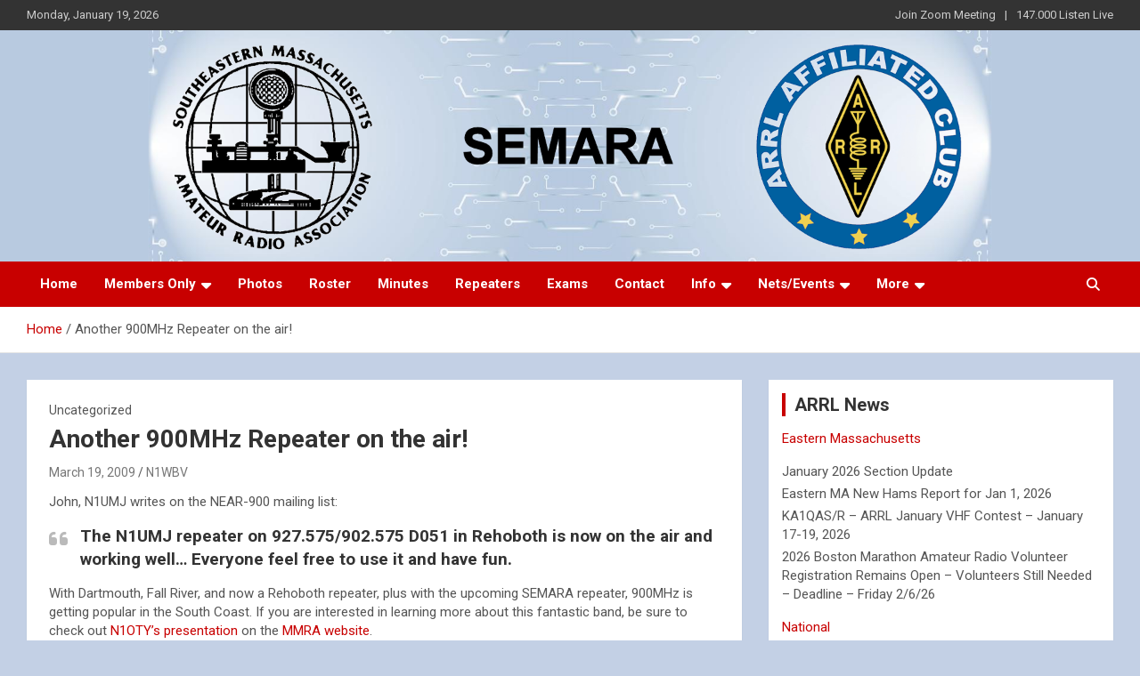

--- FILE ---
content_type: text/html; charset=UTF-8
request_url: https://semara.org/another-900mhz-repeater-on-the-air/
body_size: 72161
content:
<!doctype html>
<html lang="en-US">
<head>
	<meta charset="UTF-8">
	<meta name="viewport" content="width=device-width, initial-scale=1, shrink-to-fit=no">
	<link rel="profile" href="https://gmpg.org/xfn/11">

	<title>Another 900MHz Repeater on the air! &#8211; SEMARA</title>
<meta name='robots' content='max-image-preview:large' />
<link rel='dns-prefetch' href='//fonts.googleapis.com' />
<link rel="alternate" type="application/rss+xml" title="SEMARA &raquo; Feed" href="https://semara.org/feed/" />
<link rel="alternate" type="application/rss+xml" title="SEMARA &raquo; Comments Feed" href="https://semara.org/comments/feed/" />
<link rel="alternate" title="oEmbed (JSON)" type="application/json+oembed" href="https://semara.org/wp-json/oembed/1.0/embed?url=https%3A%2F%2Fsemara.org%2Fanother-900mhz-repeater-on-the-air%2F" />
<link rel="alternate" title="oEmbed (XML)" type="text/xml+oembed" href="https://semara.org/wp-json/oembed/1.0/embed?url=https%3A%2F%2Fsemara.org%2Fanother-900mhz-repeater-on-the-air%2F&#038;format=xml" />
<style id='wp-img-auto-sizes-contain-inline-css' type='text/css'>
img:is([sizes=auto i],[sizes^="auto," i]){contain-intrinsic-size:3000px 1500px}
/*# sourceURL=wp-img-auto-sizes-contain-inline-css */
</style>
<style id='wp-emoji-styles-inline-css' type='text/css'>

	img.wp-smiley, img.emoji {
		display: inline !important;
		border: none !important;
		box-shadow: none !important;
		height: 1em !important;
		width: 1em !important;
		margin: 0 0.07em !important;
		vertical-align: -0.1em !important;
		background: none !important;
		padding: 0 !important;
	}
/*# sourceURL=wp-emoji-styles-inline-css */
</style>
<style id='wp-block-library-inline-css' type='text/css'>
:root{--wp-block-synced-color:#7a00df;--wp-block-synced-color--rgb:122,0,223;--wp-bound-block-color:var(--wp-block-synced-color);--wp-editor-canvas-background:#ddd;--wp-admin-theme-color:#007cba;--wp-admin-theme-color--rgb:0,124,186;--wp-admin-theme-color-darker-10:#006ba1;--wp-admin-theme-color-darker-10--rgb:0,107,160.5;--wp-admin-theme-color-darker-20:#005a87;--wp-admin-theme-color-darker-20--rgb:0,90,135;--wp-admin-border-width-focus:2px}@media (min-resolution:192dpi){:root{--wp-admin-border-width-focus:1.5px}}.wp-element-button{cursor:pointer}:root .has-very-light-gray-background-color{background-color:#eee}:root .has-very-dark-gray-background-color{background-color:#313131}:root .has-very-light-gray-color{color:#eee}:root .has-very-dark-gray-color{color:#313131}:root .has-vivid-green-cyan-to-vivid-cyan-blue-gradient-background{background:linear-gradient(135deg,#00d084,#0693e3)}:root .has-purple-crush-gradient-background{background:linear-gradient(135deg,#34e2e4,#4721fb 50%,#ab1dfe)}:root .has-hazy-dawn-gradient-background{background:linear-gradient(135deg,#faaca8,#dad0ec)}:root .has-subdued-olive-gradient-background{background:linear-gradient(135deg,#fafae1,#67a671)}:root .has-atomic-cream-gradient-background{background:linear-gradient(135deg,#fdd79a,#004a59)}:root .has-nightshade-gradient-background{background:linear-gradient(135deg,#330968,#31cdcf)}:root .has-midnight-gradient-background{background:linear-gradient(135deg,#020381,#2874fc)}:root{--wp--preset--font-size--normal:16px;--wp--preset--font-size--huge:42px}.has-regular-font-size{font-size:1em}.has-larger-font-size{font-size:2.625em}.has-normal-font-size{font-size:var(--wp--preset--font-size--normal)}.has-huge-font-size{font-size:var(--wp--preset--font-size--huge)}.has-text-align-center{text-align:center}.has-text-align-left{text-align:left}.has-text-align-right{text-align:right}.has-fit-text{white-space:nowrap!important}#end-resizable-editor-section{display:none}.aligncenter{clear:both}.items-justified-left{justify-content:flex-start}.items-justified-center{justify-content:center}.items-justified-right{justify-content:flex-end}.items-justified-space-between{justify-content:space-between}.screen-reader-text{border:0;clip-path:inset(50%);height:1px;margin:-1px;overflow:hidden;padding:0;position:absolute;width:1px;word-wrap:normal!important}.screen-reader-text:focus{background-color:#ddd;clip-path:none;color:#444;display:block;font-size:1em;height:auto;left:5px;line-height:normal;padding:15px 23px 14px;text-decoration:none;top:5px;width:auto;z-index:100000}html :where(.has-border-color){border-style:solid}html :where([style*=border-top-color]){border-top-style:solid}html :where([style*=border-right-color]){border-right-style:solid}html :where([style*=border-bottom-color]){border-bottom-style:solid}html :where([style*=border-left-color]){border-left-style:solid}html :where([style*=border-width]){border-style:solid}html :where([style*=border-top-width]){border-top-style:solid}html :where([style*=border-right-width]){border-right-style:solid}html :where([style*=border-bottom-width]){border-bottom-style:solid}html :where([style*=border-left-width]){border-left-style:solid}html :where(img[class*=wp-image-]){height:auto;max-width:100%}:where(figure){margin:0 0 1em}html :where(.is-position-sticky){--wp-admin--admin-bar--position-offset:var(--wp-admin--admin-bar--height,0px)}@media screen and (max-width:600px){html :where(.is-position-sticky){--wp-admin--admin-bar--position-offset:0px}}

/*# sourceURL=wp-block-library-inline-css */
</style><style id='wp-block-archives-inline-css' type='text/css'>
.wp-block-archives{box-sizing:border-box}.wp-block-archives-dropdown label{display:block}
/*# sourceURL=https://semara.org/wp/wp-includes/blocks/archives/style.min.css */
</style>
<style id='wp-block-categories-inline-css' type='text/css'>
.wp-block-categories{box-sizing:border-box}.wp-block-categories.alignleft{margin-right:2em}.wp-block-categories.alignright{margin-left:2em}.wp-block-categories.wp-block-categories-dropdown.aligncenter{text-align:center}.wp-block-categories .wp-block-categories__label{display:block;width:100%}
/*# sourceURL=https://semara.org/wp/wp-includes/blocks/categories/style.min.css */
</style>
<style id='wp-block-page-list-inline-css' type='text/css'>
.wp-block-navigation .wp-block-page-list{align-items:var(--navigation-layout-align,initial);background-color:inherit;display:flex;flex-direction:var(--navigation-layout-direction,initial);flex-wrap:var(--navigation-layout-wrap,wrap);justify-content:var(--navigation-layout-justify,initial)}.wp-block-navigation .wp-block-navigation-item{background-color:inherit}.wp-block-page-list{box-sizing:border-box}
/*# sourceURL=https://semara.org/wp/wp-includes/blocks/page-list/style.min.css */
</style>
<style id='wp-block-rss-inline-css' type='text/css'>
ul.wp-block-rss.alignleft{margin-right:2em}ul.wp-block-rss.alignright{margin-left:2em}ul.wp-block-rss.is-grid{display:flex;flex-wrap:wrap;padding:0}ul.wp-block-rss.is-grid li{margin:0 1em 1em 0;width:100%}@media (min-width:600px){ul.wp-block-rss.columns-2 li{width:calc(50% - 1em)}ul.wp-block-rss.columns-3 li{width:calc(33.33333% - 1em)}ul.wp-block-rss.columns-4 li{width:calc(25% - 1em)}ul.wp-block-rss.columns-5 li{width:calc(20% - 1em)}ul.wp-block-rss.columns-6 li{width:calc(16.66667% - 1em)}}.wp-block-rss__item-author,.wp-block-rss__item-publish-date{display:block;font-size:.8125em}.wp-block-rss{box-sizing:border-box;list-style:none;padding:0}
/*# sourceURL=https://semara.org/wp/wp-includes/blocks/rss/style.min.css */
</style>
<style id='wp-block-columns-inline-css' type='text/css'>
.wp-block-columns{box-sizing:border-box;display:flex;flex-wrap:wrap!important}@media (min-width:782px){.wp-block-columns{flex-wrap:nowrap!important}}.wp-block-columns{align-items:normal!important}.wp-block-columns.are-vertically-aligned-top{align-items:flex-start}.wp-block-columns.are-vertically-aligned-center{align-items:center}.wp-block-columns.are-vertically-aligned-bottom{align-items:flex-end}@media (max-width:781px){.wp-block-columns:not(.is-not-stacked-on-mobile)>.wp-block-column{flex-basis:100%!important}}@media (min-width:782px){.wp-block-columns:not(.is-not-stacked-on-mobile)>.wp-block-column{flex-basis:0;flex-grow:1}.wp-block-columns:not(.is-not-stacked-on-mobile)>.wp-block-column[style*=flex-basis]{flex-grow:0}}.wp-block-columns.is-not-stacked-on-mobile{flex-wrap:nowrap!important}.wp-block-columns.is-not-stacked-on-mobile>.wp-block-column{flex-basis:0;flex-grow:1}.wp-block-columns.is-not-stacked-on-mobile>.wp-block-column[style*=flex-basis]{flex-grow:0}:where(.wp-block-columns){margin-bottom:1.75em}:where(.wp-block-columns.has-background){padding:1.25em 2.375em}.wp-block-column{flex-grow:1;min-width:0;overflow-wrap:break-word;word-break:break-word}.wp-block-column.is-vertically-aligned-top{align-self:flex-start}.wp-block-column.is-vertically-aligned-center{align-self:center}.wp-block-column.is-vertically-aligned-bottom{align-self:flex-end}.wp-block-column.is-vertically-aligned-stretch{align-self:stretch}.wp-block-column.is-vertically-aligned-bottom,.wp-block-column.is-vertically-aligned-center,.wp-block-column.is-vertically-aligned-top{width:100%}
/*# sourceURL=https://semara.org/wp/wp-includes/blocks/columns/style.min.css */
</style>
<style id='wp-block-group-inline-css' type='text/css'>
.wp-block-group{box-sizing:border-box}:where(.wp-block-group.wp-block-group-is-layout-constrained){position:relative}
/*# sourceURL=https://semara.org/wp/wp-includes/blocks/group/style.min.css */
</style>
<style id='wp-block-paragraph-inline-css' type='text/css'>
.is-small-text{font-size:.875em}.is-regular-text{font-size:1em}.is-large-text{font-size:2.25em}.is-larger-text{font-size:3em}.has-drop-cap:not(:focus):first-letter{float:left;font-size:8.4em;font-style:normal;font-weight:100;line-height:.68;margin:.05em .1em 0 0;text-transform:uppercase}body.rtl .has-drop-cap:not(:focus):first-letter{float:none;margin-left:.1em}p.has-drop-cap.has-background{overflow:hidden}:root :where(p.has-background){padding:1.25em 2.375em}:where(p.has-text-color:not(.has-link-color)) a{color:inherit}p.has-text-align-left[style*="writing-mode:vertical-lr"],p.has-text-align-right[style*="writing-mode:vertical-rl"]{rotate:180deg}
/*# sourceURL=https://semara.org/wp/wp-includes/blocks/paragraph/style.min.css */
</style>
<style id='global-styles-inline-css' type='text/css'>
:root{--wp--preset--aspect-ratio--square: 1;--wp--preset--aspect-ratio--4-3: 4/3;--wp--preset--aspect-ratio--3-4: 3/4;--wp--preset--aspect-ratio--3-2: 3/2;--wp--preset--aspect-ratio--2-3: 2/3;--wp--preset--aspect-ratio--16-9: 16/9;--wp--preset--aspect-ratio--9-16: 9/16;--wp--preset--color--black: #000000;--wp--preset--color--cyan-bluish-gray: #abb8c3;--wp--preset--color--white: #ffffff;--wp--preset--color--pale-pink: #f78da7;--wp--preset--color--vivid-red: #cf2e2e;--wp--preset--color--luminous-vivid-orange: #ff6900;--wp--preset--color--luminous-vivid-amber: #fcb900;--wp--preset--color--light-green-cyan: #7bdcb5;--wp--preset--color--vivid-green-cyan: #00d084;--wp--preset--color--pale-cyan-blue: #8ed1fc;--wp--preset--color--vivid-cyan-blue: #0693e3;--wp--preset--color--vivid-purple: #9b51e0;--wp--preset--gradient--vivid-cyan-blue-to-vivid-purple: linear-gradient(135deg,rgb(6,147,227) 0%,rgb(155,81,224) 100%);--wp--preset--gradient--light-green-cyan-to-vivid-green-cyan: linear-gradient(135deg,rgb(122,220,180) 0%,rgb(0,208,130) 100%);--wp--preset--gradient--luminous-vivid-amber-to-luminous-vivid-orange: linear-gradient(135deg,rgb(252,185,0) 0%,rgb(255,105,0) 100%);--wp--preset--gradient--luminous-vivid-orange-to-vivid-red: linear-gradient(135deg,rgb(255,105,0) 0%,rgb(207,46,46) 100%);--wp--preset--gradient--very-light-gray-to-cyan-bluish-gray: linear-gradient(135deg,rgb(238,238,238) 0%,rgb(169,184,195) 100%);--wp--preset--gradient--cool-to-warm-spectrum: linear-gradient(135deg,rgb(74,234,220) 0%,rgb(151,120,209) 20%,rgb(207,42,186) 40%,rgb(238,44,130) 60%,rgb(251,105,98) 80%,rgb(254,248,76) 100%);--wp--preset--gradient--blush-light-purple: linear-gradient(135deg,rgb(255,206,236) 0%,rgb(152,150,240) 100%);--wp--preset--gradient--blush-bordeaux: linear-gradient(135deg,rgb(254,205,165) 0%,rgb(254,45,45) 50%,rgb(107,0,62) 100%);--wp--preset--gradient--luminous-dusk: linear-gradient(135deg,rgb(255,203,112) 0%,rgb(199,81,192) 50%,rgb(65,88,208) 100%);--wp--preset--gradient--pale-ocean: linear-gradient(135deg,rgb(255,245,203) 0%,rgb(182,227,212) 50%,rgb(51,167,181) 100%);--wp--preset--gradient--electric-grass: linear-gradient(135deg,rgb(202,248,128) 0%,rgb(113,206,126) 100%);--wp--preset--gradient--midnight: linear-gradient(135deg,rgb(2,3,129) 0%,rgb(40,116,252) 100%);--wp--preset--font-size--small: 13px;--wp--preset--font-size--medium: 20px;--wp--preset--font-size--large: 36px;--wp--preset--font-size--x-large: 42px;--wp--preset--spacing--20: 0.44rem;--wp--preset--spacing--30: 0.67rem;--wp--preset--spacing--40: 1rem;--wp--preset--spacing--50: 1.5rem;--wp--preset--spacing--60: 2.25rem;--wp--preset--spacing--70: 3.38rem;--wp--preset--spacing--80: 5.06rem;--wp--preset--shadow--natural: 6px 6px 9px rgba(0, 0, 0, 0.2);--wp--preset--shadow--deep: 12px 12px 50px rgba(0, 0, 0, 0.4);--wp--preset--shadow--sharp: 6px 6px 0px rgba(0, 0, 0, 0.2);--wp--preset--shadow--outlined: 6px 6px 0px -3px rgb(255, 255, 255), 6px 6px rgb(0, 0, 0);--wp--preset--shadow--crisp: 6px 6px 0px rgb(0, 0, 0);}:where(.is-layout-flex){gap: 0.5em;}:where(.is-layout-grid){gap: 0.5em;}body .is-layout-flex{display: flex;}.is-layout-flex{flex-wrap: wrap;align-items: center;}.is-layout-flex > :is(*, div){margin: 0;}body .is-layout-grid{display: grid;}.is-layout-grid > :is(*, div){margin: 0;}:where(.wp-block-columns.is-layout-flex){gap: 2em;}:where(.wp-block-columns.is-layout-grid){gap: 2em;}:where(.wp-block-post-template.is-layout-flex){gap: 1.25em;}:where(.wp-block-post-template.is-layout-grid){gap: 1.25em;}.has-black-color{color: var(--wp--preset--color--black) !important;}.has-cyan-bluish-gray-color{color: var(--wp--preset--color--cyan-bluish-gray) !important;}.has-white-color{color: var(--wp--preset--color--white) !important;}.has-pale-pink-color{color: var(--wp--preset--color--pale-pink) !important;}.has-vivid-red-color{color: var(--wp--preset--color--vivid-red) !important;}.has-luminous-vivid-orange-color{color: var(--wp--preset--color--luminous-vivid-orange) !important;}.has-luminous-vivid-amber-color{color: var(--wp--preset--color--luminous-vivid-amber) !important;}.has-light-green-cyan-color{color: var(--wp--preset--color--light-green-cyan) !important;}.has-vivid-green-cyan-color{color: var(--wp--preset--color--vivid-green-cyan) !important;}.has-pale-cyan-blue-color{color: var(--wp--preset--color--pale-cyan-blue) !important;}.has-vivid-cyan-blue-color{color: var(--wp--preset--color--vivid-cyan-blue) !important;}.has-vivid-purple-color{color: var(--wp--preset--color--vivid-purple) !important;}.has-black-background-color{background-color: var(--wp--preset--color--black) !important;}.has-cyan-bluish-gray-background-color{background-color: var(--wp--preset--color--cyan-bluish-gray) !important;}.has-white-background-color{background-color: var(--wp--preset--color--white) !important;}.has-pale-pink-background-color{background-color: var(--wp--preset--color--pale-pink) !important;}.has-vivid-red-background-color{background-color: var(--wp--preset--color--vivid-red) !important;}.has-luminous-vivid-orange-background-color{background-color: var(--wp--preset--color--luminous-vivid-orange) !important;}.has-luminous-vivid-amber-background-color{background-color: var(--wp--preset--color--luminous-vivid-amber) !important;}.has-light-green-cyan-background-color{background-color: var(--wp--preset--color--light-green-cyan) !important;}.has-vivid-green-cyan-background-color{background-color: var(--wp--preset--color--vivid-green-cyan) !important;}.has-pale-cyan-blue-background-color{background-color: var(--wp--preset--color--pale-cyan-blue) !important;}.has-vivid-cyan-blue-background-color{background-color: var(--wp--preset--color--vivid-cyan-blue) !important;}.has-vivid-purple-background-color{background-color: var(--wp--preset--color--vivid-purple) !important;}.has-black-border-color{border-color: var(--wp--preset--color--black) !important;}.has-cyan-bluish-gray-border-color{border-color: var(--wp--preset--color--cyan-bluish-gray) !important;}.has-white-border-color{border-color: var(--wp--preset--color--white) !important;}.has-pale-pink-border-color{border-color: var(--wp--preset--color--pale-pink) !important;}.has-vivid-red-border-color{border-color: var(--wp--preset--color--vivid-red) !important;}.has-luminous-vivid-orange-border-color{border-color: var(--wp--preset--color--luminous-vivid-orange) !important;}.has-luminous-vivid-amber-border-color{border-color: var(--wp--preset--color--luminous-vivid-amber) !important;}.has-light-green-cyan-border-color{border-color: var(--wp--preset--color--light-green-cyan) !important;}.has-vivid-green-cyan-border-color{border-color: var(--wp--preset--color--vivid-green-cyan) !important;}.has-pale-cyan-blue-border-color{border-color: var(--wp--preset--color--pale-cyan-blue) !important;}.has-vivid-cyan-blue-border-color{border-color: var(--wp--preset--color--vivid-cyan-blue) !important;}.has-vivid-purple-border-color{border-color: var(--wp--preset--color--vivid-purple) !important;}.has-vivid-cyan-blue-to-vivid-purple-gradient-background{background: var(--wp--preset--gradient--vivid-cyan-blue-to-vivid-purple) !important;}.has-light-green-cyan-to-vivid-green-cyan-gradient-background{background: var(--wp--preset--gradient--light-green-cyan-to-vivid-green-cyan) !important;}.has-luminous-vivid-amber-to-luminous-vivid-orange-gradient-background{background: var(--wp--preset--gradient--luminous-vivid-amber-to-luminous-vivid-orange) !important;}.has-luminous-vivid-orange-to-vivid-red-gradient-background{background: var(--wp--preset--gradient--luminous-vivid-orange-to-vivid-red) !important;}.has-very-light-gray-to-cyan-bluish-gray-gradient-background{background: var(--wp--preset--gradient--very-light-gray-to-cyan-bluish-gray) !important;}.has-cool-to-warm-spectrum-gradient-background{background: var(--wp--preset--gradient--cool-to-warm-spectrum) !important;}.has-blush-light-purple-gradient-background{background: var(--wp--preset--gradient--blush-light-purple) !important;}.has-blush-bordeaux-gradient-background{background: var(--wp--preset--gradient--blush-bordeaux) !important;}.has-luminous-dusk-gradient-background{background: var(--wp--preset--gradient--luminous-dusk) !important;}.has-pale-ocean-gradient-background{background: var(--wp--preset--gradient--pale-ocean) !important;}.has-electric-grass-gradient-background{background: var(--wp--preset--gradient--electric-grass) !important;}.has-midnight-gradient-background{background: var(--wp--preset--gradient--midnight) !important;}.has-small-font-size{font-size: var(--wp--preset--font-size--small) !important;}.has-medium-font-size{font-size: var(--wp--preset--font-size--medium) !important;}.has-large-font-size{font-size: var(--wp--preset--font-size--large) !important;}.has-x-large-font-size{font-size: var(--wp--preset--font-size--x-large) !important;}
:where(.wp-block-columns.is-layout-flex){gap: 2em;}:where(.wp-block-columns.is-layout-grid){gap: 2em;}
/*# sourceURL=global-styles-inline-css */
</style>
<style id='core-block-supports-inline-css' type='text/css'>
.wp-container-core-columns-is-layout-9d6595d7{flex-wrap:nowrap;}
/*# sourceURL=core-block-supports-inline-css */
</style>

<style id='classic-theme-styles-inline-css' type='text/css'>
/*! This file is auto-generated */
.wp-block-button__link{color:#fff;background-color:#32373c;border-radius:9999px;box-shadow:none;text-decoration:none;padding:calc(.667em + 2px) calc(1.333em + 2px);font-size:1.125em}.wp-block-file__button{background:#32373c;color:#fff;text-decoration:none}
/*# sourceURL=/wp-includes/css/classic-themes.min.css */
</style>
<link rel='stylesheet' id='table-sorter-custom-css-css' href='https://semara.org/wp/wp-content/plugins/table-sorter/wp-style.css?ver=6.9' type='text/css' media='all' />
<link rel='stylesheet' id='bootstrap-style-css' href='https://semara.org/wp/wp-content/themes/newscard/assets/library/bootstrap/css/bootstrap.min.css?ver=4.0.0' type='text/css' media='all' />
<link rel='stylesheet' id='font-awesome-style-css' href='https://semara.org/wp/wp-content/themes/newscard/assets/library/font-awesome/css/all.min.css?ver=6.9' type='text/css' media='all' />
<link rel='stylesheet' id='newscard-google-fonts-css' href='//fonts.googleapis.com/css?family=Roboto%3A100%2C300%2C300i%2C400%2C400i%2C500%2C500i%2C700%2C700i&#038;ver=6.9' type='text/css' media='all' />
<link rel='stylesheet' id='newscard-style-css' href='https://semara.org/wp/wp-content/themes/newscard/style.css?ver=6.9' type='text/css' media='all' />
<link rel='stylesheet' id='gmedia-global-frontend-css' href='https://semara.org/wp/wp-content/plugins/grand-media/assets/gmedia.global.front.css?ver=1.15.0' type='text/css' media='all' />
<script type="text/javascript" src="https://semara.org/wp/wp-includes/js/jquery/jquery.min.js?ver=3.7.1" id="jquery-core-js"></script>
<script type="text/javascript" src="https://semara.org/wp/wp-includes/js/jquery/jquery-migrate.min.js?ver=3.4.1" id="jquery-migrate-js"></script>
<script type="text/javascript" src="https://semara.org/wp/wp-content/plugins/table-sorter/jquery.tablesorter.min.js?ver=6.9" id="table-sorter-js"></script>
<script type="text/javascript" src="https://semara.org/wp/wp-content/plugins/table-sorter/jquery.metadata.js?ver=2.2" id="table-sorter-metadata-js"></script>
<script type="text/javascript" src="https://semara.org/wp/wp-content/plugins/table-sorter/wp-script.js?ver=2.2" id="table-sorter-custom-js-js"></script>
<link rel="https://api.w.org/" href="https://semara.org/wp-json/" /><link rel="alternate" title="JSON" type="application/json" href="https://semara.org/wp-json/wp/v2/posts/1009" /><link rel="EditURI" type="application/rsd+xml" title="RSD" href="https://semara.org/wp/xmlrpc.php?rsd" />
<meta name="generator" content="WordPress 6.9" />
<link rel="canonical" href="https://semara.org/another-900mhz-repeater-on-the-air/" />
<link rel='shortlink' href='https://semara.org/?p=1009' />

<!-- <meta name="GmediaGallery" version="1.24.1/1.8.0" license="4371:1sl-6cb6-43b3-4209" /> -->
		<style type="text/css">
					.site-title,
			.site-description {
				position: absolute;
				clip: rect(1px, 1px, 1px, 1px);
			}
				</style>
		<style type="text/css" id="custom-background-css">
body.custom-background { background-color: #c3d0e5; }
</style>
	</head>

<body class="wp-singular post-template-default single single-post postid-1009 single-format-standard custom-background wp-custom-logo wp-theme-newscard theme-body group-blog">

<div id="page" class="site">
	<a class="skip-link screen-reader-text" href="#content">Skip to content</a>
	
	<header id="masthead" class="site-header">
					<div class="info-bar infobar-links-on">
				<div class="container">
					<div class="row gutter-10">
						<div class="col col-sm contact-section">
							<div class="date">
								<ul><li>Monday, January 19, 2026</li></ul>
							</div>
						</div><!-- .contact-section -->

													<div class="col-md-auto infobar-links order-md-2">
								<button class="infobar-links-menu-toggle">Responsive Menu</button>
								<ul class="clearfix"><li id="menu-item-11043" class="menu-item menu-item-type-custom menu-item-object-custom menu-item-11043"><a href="https://us02web.zoom.us/j/85254539811?pwd=al8CVOQSvMDYgmmReJ6YfmZiWFkdxt.1">Join Zoom Meeting</a></li>
<li id="menu-item-11046" class="menu-item menu-item-type-custom menu-item-object-custom menu-item-11046"><a href="https://www.broadcastify.com/webPlayer/45255">147.000 Listen Live</a></li>
</ul>							</div><!-- .infobar-links -->
											</div><!-- .row -->
          		</div><!-- .container -->
        	</div><!-- .infobar -->
        		<nav class="navbar navbar-expand-lg d-block">
			<div class="navbar-head navbar-bg-set"  style="background-image:url('https://semara.org/wp/wp-content/uploads/header.png');">
				<div class="container">
					<div class="row navbar-head-row align-items-center">
						<div class="col-lg-4">
							<div class="site-branding navbar-brand">
								<a href="https://semara.org/" class="custom-logo-link" rel="home"><img width="1" height="200" src="https://semara.org/wp/wp-content/uploads/logo75.png" class="custom-logo" alt="SEMARA" decoding="async" /></a>									<h2 class="site-title"><a href="https://semara.org/" rel="home">SEMARA</a></h2>
																	<p class="site-description">Southeastern Massachusetts Amateur Radio Association, Inc.</p>
															</div><!-- .site-branding .navbar-brand -->
						</div>
											</div><!-- .row -->
				</div><!-- .container -->
			</div><!-- .navbar-head -->
			<div class="navigation-bar">
				<div class="navigation-bar-top">
					<div class="container">
						<button class="navbar-toggler menu-toggle" type="button" data-toggle="collapse" data-target="#navbarCollapse" aria-controls="navbarCollapse" aria-expanded="false" aria-label="Toggle navigation"></button>
						<span class="search-toggle"></span>
					</div><!-- .container -->
					<div class="search-bar">
						<div class="container">
							<div class="search-block off">
								<form action="https://semara.org/" method="get" class="search-form">
	<label class="assistive-text"> Search </label>
	<div class="input-group">
		<input type="search" value="" placeholder="Search" class="form-control s" name="s">
		<div class="input-group-prepend">
			<button class="btn btn-theme">Search</button>
		</div>
	</div>
</form><!-- .search-form -->
							</div><!-- .search-box -->
						</div><!-- .container -->
					</div><!-- .search-bar -->
				</div><!-- .navigation-bar-top -->
				<div class="navbar-main">
					<div class="container">
						<div class="collapse navbar-collapse" id="navbarCollapse">
							<div id="site-navigation" class="main-navigation" role="navigation">
								<ul class="nav-menu navbar-nav d-lg-block"><li id="menu-item-6801" class="menu-item menu-item-type-custom menu-item-object-custom menu-item-home menu-item-6801"><a href="https://semara.org">Home</a></li>
<li id="menu-item-6784" class="menu-item menu-item-type-post_type menu-item-object-page menu-item-has-children menu-item-6784"><a href="https://semara.org/members/">Members Only</a>
<ul class="sub-menu">
	<li id="menu-item-6785" class="menu-item menu-item-type-post_type menu-item-object-page menu-item-6785"><a href="https://semara.org/members/access/">Building Access</a></li>
	<li id="menu-item-6786" class="menu-item menu-item-type-post_type menu-item-object-page menu-item-6786"><a href="https://semara.org/members/webcam/">Clubhouse Webcam</a></li>
	<li id="menu-item-6787" class="menu-item menu-item-type-post_type menu-item-object-page menu-item-6787"><a href="https://semara.org/members/wifi/">Computers &#038; Wi-Fi</a></li>
	<li id="menu-item-6788" class="menu-item menu-item-type-post_type menu-item-object-page menu-item-6788"><a href="https://semara.org/members/discussion/">Discussion Mailing List</a></li>
</ul>
</li>
<li id="menu-item-8093" class="menu-item menu-item-type-post_type menu-item-object-page menu-item-8093"><a href="https://semara.org/photos/">Photos</a></li>
<li id="menu-item-6789" class="menu-item menu-item-type-post_type menu-item-object-page menu-item-6789"><a href="https://semara.org/roster/">Roster</a></li>
<li id="menu-item-6783" class="menu-item menu-item-type-post_type menu-item-object-page menu-item-6783"><a href="https://semara.org/minutes/">Minutes</a></li>
<li id="menu-item-6791" class="menu-item menu-item-type-post_type menu-item-object-page menu-item-6791"><a href="https://semara.org/repeaters/">Repeaters</a></li>
<li id="menu-item-6792" class="menu-item menu-item-type-post_type menu-item-object-page menu-item-6792"><a href="https://semara.org/exams/">Exams</a></li>
<li id="menu-item-6775" class="menu-item menu-item-type-post_type menu-item-object-page menu-item-6775"><a href="https://semara.org/contact/">Contact</a></li>
<li id="menu-item-6776" class="menu-item menu-item-type-post_type menu-item-object-page menu-item-has-children menu-item-6776"><a href="https://semara.org/info/">Info</a>
<ul class="sub-menu">
	<li id="menu-item-6777" class="menu-item menu-item-type-post_type menu-item-object-page menu-item-6777"><a href="https://semara.org/info/about/">About SEMARA</a></li>
	<li id="menu-item-6778" class="menu-item menu-item-type-post_type menu-item-object-page menu-item-6778"><a href="https://semara.org/info/join/">Become A Member</a></li>
	<li id="menu-item-6779" class="menu-item menu-item-type-post_type menu-item-object-page menu-item-6779"><a href="https://semara.org/info/bylaws/">Constitution &#038; Bylaws</a></li>
	<li id="menu-item-6780" class="menu-item menu-item-type-post_type menu-item-object-page menu-item-6780"><a href="https://semara.org/info/directions/">Directions</a></li>
	<li id="menu-item-6781" class="menu-item menu-item-type-post_type menu-item-object-page menu-item-6781"><a href="https://semara.org/info/history/">History Of The Association</a></li>
</ul>
</li>
<li id="menu-item-6770" class="menu-item menu-item-type-post_type menu-item-object-page menu-item-has-children menu-item-6770"><a href="https://semara.org/activites/">Nets/Events</a>
<ul class="sub-menu">
	<li id="menu-item-6771" class="menu-item menu-item-type-post_type menu-item-object-page menu-item-6771"><a href="https://semara.org/activites/10m/">10m Nets</a></li>
	<li id="menu-item-6772" class="menu-item menu-item-type-post_type menu-item-object-page menu-item-6772"><a href="https://semara.org/activites/2m/">2m Nets &#038; Drills</a></li>
	<li id="menu-item-6773" class="menu-item menu-item-type-post_type menu-item-object-page menu-item-6773"><a href="https://semara.org/activites/meetings/">Clubhouse Meetings</a></li>
	<li id="menu-item-6774" class="menu-item menu-item-type-post_type menu-item-object-page menu-item-6774"><a href="https://semara.org/activites/social/">Social Gatherings</a></li>
	<li id="menu-item-11198" class="menu-item menu-item-type-post_type menu-item-object-page menu-item-11198"><a href="https://semara.org/activites/preamble/">VHF/UHF Net Preamble</a></li>
</ul>
</li>
<li id="menu-item-7531" class="menu-item menu-item-type-post_type menu-item-object-page menu-item-has-children menu-item-7531"><a href="https://semara.org/more/">More</a>
<ul class="sub-menu">
	<li id="menu-item-6782" class="menu-item menu-item-type-post_type menu-item-object-page menu-item-6782"><a href="https://semara.org/more/scholarship/">$500 College Scholarship</a></li>
	<li id="menu-item-7533" class="menu-item menu-item-type-post_type menu-item-object-page menu-item-7533"><a href="https://semara.org/more/audio/">Audio Library [Archive]</a></li>
	<li id="menu-item-6790" class="menu-item menu-item-type-post_type menu-item-object-page menu-item-6790"><a href="https://semara.org/more/zerobeat/">Zero Beat Newsletter [Archive]</a></li>
</ul>
</li>
</ul>							</div><!-- #site-navigation .main-navigation -->
						</div><!-- .navbar-collapse -->
						<div class="nav-search">
							<span class="search-toggle"></span>
						</div><!-- .nav-search -->
					</div><!-- .container -->
				</div><!-- .navbar-main -->
			</div><!-- .navigation-bar -->
		</nav><!-- .navbar -->

		
		
					<div id="breadcrumb">
				<div class="container">
					<div role="navigation" aria-label="Breadcrumbs" class="breadcrumb-trail breadcrumbs" itemprop="breadcrumb"><ul class="trail-items" itemscope itemtype="http://schema.org/BreadcrumbList"><meta name="numberOfItems" content="2" /><meta name="itemListOrder" content="Ascending" /><li itemprop="itemListElement" itemscope itemtype="http://schema.org/ListItem" class="trail-item trail-begin"><a href="https://semara.org/" rel="home" itemprop="item"><span itemprop="name">Home</span></a><meta itemprop="position" content="1" /></li><li itemprop="itemListElement" itemscope itemtype="http://schema.org/ListItem" class="trail-item trail-end"><span itemprop="name">Another 900MHz Repeater on the air!</span><meta itemprop="position" content="2" /></li></ul></div>				</div>
			</div><!-- .breadcrumb -->
			</header><!-- #masthead --><div id="content" class="site-content">
	<div class="container">
		<div class="row justify-content-center site-content-row">
			<div id="primary" class="content-area col-lg-8">
				<main id="main" class="site-main">

						<div class="post-1009 post type-post status-publish format-standard hentry">

		
			<div class="entry-meta category-meta">
				<div class="cat-links">Uncategorized</div>
			</div><!-- .entry-meta -->

		
					<header class="entry-header">
				<h1 class="entry-title">Another 900MHz Repeater on the air!</h1>
									<div class="entry-meta">
						<div class="date"><a href="https://semara.org/another-900mhz-repeater-on-the-air/" title="Another 900MHz Repeater on the air!">March 19, 2009</a> </div> <div class="by-author vcard author"><a href="https://semara.org/author/n1wbv/">N1WBV</a> </div>											</div><!-- .entry-meta -->
								</header>
				<div class="entry-content">
			<p>John, N1UMJ writes on the NEAR-900 mailing list:</p>
<blockquote><p>The N1UMJ repeater on 927.575/902.575 D051 in Rehoboth is now on the air and working well&#8230; Everyone feel free to use it and have fun.</p></blockquote>
<p>With Dartmouth, Fall River, and now a Rehoboth repeater, plus with the upcoming SEMARA repeater, 900MHz is getting popular in the South Coast. If you are interested in learning more about this fantastic band, be sure to check out <a href="http://www.mmra.org/902/">N1OTY&#8217;s presentation</a> on the <a href="http://www.mmra.org/">MMRA website</a>.</p>
		</div><!-- entry-content -->

			</div><!-- .post-1009 -->

	<nav class="navigation post-navigation" aria-label="Posts">
		<h2 class="screen-reader-text">Post navigation</h2>
		<div class="nav-links"><div class="nav-previous"><a href="https://semara.org/cape-island-traffic-net-reminder/" rel="prev">Cape &#038; Island Traffic Net Reminder</a></div><div class="nav-next"><a href="https://semara.org/member-assessment-fee-reminder/" rel="next">Member Assessment Fee Reminder</a></div></div>
	</nav>
				</main><!-- #main -->
			</div><!-- #primary -->
			
<aside id="secondary" class="col-lg-4 widget-area" role="complementary">
	<div class="sticky-sidebar">
		<section id="block-17" class="widget widget_block"><h3 class="widget-title">ARRL News</h3><div class="wp-widget-group__inner-blocks">
<p><a href="https://ema.arrl.org/" target="_blank" rel="noreferrer noopener">Eastern Massachusetts</a></p>
<ul class="wp-block-rss"><li class='wp-block-rss__item'><div class='wp-block-rss__item-title'><a href='https://ema.arrl.org/2026/01/15/january-2026-section-update/'>January 2026 Section Update</a></div></li><li class='wp-block-rss__item'><div class='wp-block-rss__item-title'><a href='https://ema.arrl.org/2026/01/15/eastern-ma-new-hams-report-for-jan-1-2026/'>Eastern MA New Hams Report for Jan 1, 2026</a></div></li><li class='wp-block-rss__item'><div class='wp-block-rss__item-title'><a href='https://ema.arrl.org/2026/01/14/ka1qas-r-arrl-january-vhf-contest-january-17-19-2026/'>KA1QAS/R – ARRL January VHF Contest – January 17-19, 2026</a></div></li><li class='wp-block-rss__item'><div class='wp-block-rss__item-title'><a href='https://ema.arrl.org/2026/01/05/2026-boston-marathon-amateur-radio-volunteer-registration-remains-open-volunteers-still-needed-deadline-friday-2-6-26/'>2026 Boston Marathon Amateur Radio Volunteer Registration Remains Open – Volunteers Still Needed – Deadline – Friday 2/6/26</a></div></li></ul>
<p></p>

<p><a href="http://www.arrl.org/news" target="_blank" rel="noreferrer noopener">National</a></p>
<ul class="wp-block-rss"><li class='wp-block-rss__item'><div class='wp-block-rss__item-title'><a href='http://www.arrl.org/news/view/the-arrl-solar-update-16'>The ARRL Solar Update</a></div></li><li class='wp-block-rss__item'><div class='wp-block-rss__item-title'><a href='http://www.arrl.org/news/view/new-60-meter-frequencies-available-as-of-february-13'>New 60-Meter Frequencies Available as of February 13</a></div></li><li class='wp-block-rss__item'><div class='wp-block-rss__item-title'><a href='http://www.arrl.org/news/view/bob-jones-ve7rwj-silent-key-former-itu-official-and-iaru-expert'>Bob Jones, VE7RWJ, Silent Key -- Former ITU Official and IARU Expert</a></div></li><li class='wp-block-rss__item'><div class='wp-block-rss__item-title'><a href='http://www.arrl.org/news/view/fcc-poised-to-exempt-amateurs-from-foreign-adversary-reporting-requirements'>FCC Poised to Exempt Amateurs from Foreign Adversary Reporting Requirements</a></div></li></ul></div></section><section id="block-4" class="widget widget_block"><h3 class="widget-title">Past Stories</h3><div class="wp-widget-group__inner-blocks">
<div class="wp-block-group"><div class="wp-block-group__inner-container is-layout-flow wp-block-group-is-layout-flow">
<div class="wp-block-columns is-layout-flex wp-container-core-columns-is-layout-9d6595d7 wp-block-columns-is-layout-flex">
<div class="wp-block-column is-layout-flow wp-block-column-is-layout-flow" style="flex-basis:100%"><div class="wp-block-archives-dropdown wp-block-archives"><label for="wp-block-archives-2" class="wp-block-archives__label">Archives</label>
		<select id="wp-block-archives-2" name="archive-dropdown">
		<option value="">Select Month</option>	<option value='https://semara.org/2025/12/'> December 2025 &nbsp;(4)</option>
	<option value='https://semara.org/2025/11/'> November 2025 &nbsp;(3)</option>
	<option value='https://semara.org/2025/10/'> October 2025 &nbsp;(3)</option>
	<option value='https://semara.org/2025/09/'> September 2025 &nbsp;(4)</option>
	<option value='https://semara.org/2025/08/'> August 2025 &nbsp;(1)</option>
	<option value='https://semara.org/2025/06/'> June 2025 &nbsp;(1)</option>
	<option value='https://semara.org/2025/05/'> May 2025 &nbsp;(3)</option>
	<option value='https://semara.org/2025/04/'> April 2025 &nbsp;(5)</option>
	<option value='https://semara.org/2025/03/'> March 2025 &nbsp;(1)</option>
	<option value='https://semara.org/2025/02/'> February 2025 &nbsp;(1)</option>
	<option value='https://semara.org/2025/01/'> January 2025 &nbsp;(3)</option>
	<option value='https://semara.org/2024/12/'> December 2024 &nbsp;(1)</option>
	<option value='https://semara.org/2024/11/'> November 2024 &nbsp;(2)</option>
	<option value='https://semara.org/2024/10/'> October 2024 &nbsp;(2)</option>
	<option value='https://semara.org/2024/09/'> September 2024 &nbsp;(2)</option>
	<option value='https://semara.org/2024/08/'> August 2024 &nbsp;(1)</option>
	<option value='https://semara.org/2024/06/'> June 2024 &nbsp;(2)</option>
	<option value='https://semara.org/2024/05/'> May 2024 &nbsp;(3)</option>
	<option value='https://semara.org/2024/04/'> April 2024 &nbsp;(2)</option>
	<option value='https://semara.org/2024/03/'> March 2024 &nbsp;(1)</option>
	<option value='https://semara.org/2024/02/'> February 2024 &nbsp;(1)</option>
	<option value='https://semara.org/2024/01/'> January 2024 &nbsp;(1)</option>
	<option value='https://semara.org/2023/12/'> December 2023 &nbsp;(3)</option>
	<option value='https://semara.org/2023/11/'> November 2023 &nbsp;(1)</option>
	<option value='https://semara.org/2023/10/'> October 2023 &nbsp;(1)</option>
	<option value='https://semara.org/2023/09/'> September 2023 &nbsp;(1)</option>
	<option value='https://semara.org/2023/06/'> June 2023 &nbsp;(2)</option>
	<option value='https://semara.org/2023/05/'> May 2023 &nbsp;(2)</option>
	<option value='https://semara.org/2023/03/'> March 2023 &nbsp;(1)</option>
	<option value='https://semara.org/2023/01/'> January 2023 &nbsp;(2)</option>
	<option value='https://semara.org/2022/12/'> December 2022 &nbsp;(4)</option>
	<option value='https://semara.org/2022/11/'> November 2022 &nbsp;(2)</option>
	<option value='https://semara.org/2022/09/'> September 2022 &nbsp;(2)</option>
	<option value='https://semara.org/2022/08/'> August 2022 &nbsp;(2)</option>
	<option value='https://semara.org/2022/06/'> June 2022 &nbsp;(1)</option>
	<option value='https://semara.org/2022/05/'> May 2022 &nbsp;(1)</option>
	<option value='https://semara.org/2022/04/'> April 2022 &nbsp;(4)</option>
	<option value='https://semara.org/2022/03/'> March 2022 &nbsp;(4)</option>
	<option value='https://semara.org/2022/02/'> February 2022 &nbsp;(2)</option>
	<option value='https://semara.org/2021/12/'> December 2021 &nbsp;(4)</option>
	<option value='https://semara.org/2021/10/'> October 2021 &nbsp;(1)</option>
	<option value='https://semara.org/2021/08/'> August 2021 &nbsp;(1)</option>
	<option value='https://semara.org/2021/06/'> June 2021 &nbsp;(3)</option>
	<option value='https://semara.org/2021/05/'> May 2021 &nbsp;(2)</option>
	<option value='https://semara.org/2021/04/'> April 2021 &nbsp;(6)</option>
	<option value='https://semara.org/2021/03/'> March 2021 &nbsp;(3)</option>
	<option value='https://semara.org/2021/02/'> February 2021 &nbsp;(2)</option>
	<option value='https://semara.org/2021/01/'> January 2021 &nbsp;(1)</option>
	<option value='https://semara.org/2020/12/'> December 2020 &nbsp;(1)</option>
	<option value='https://semara.org/2020/11/'> November 2020 &nbsp;(1)</option>
	<option value='https://semara.org/2020/10/'> October 2020 &nbsp;(3)</option>
	<option value='https://semara.org/2020/08/'> August 2020 &nbsp;(1)</option>
	<option value='https://semara.org/2020/06/'> June 2020 &nbsp;(6)</option>
	<option value='https://semara.org/2020/05/'> May 2020 &nbsp;(2)</option>
	<option value='https://semara.org/2020/04/'> April 2020 &nbsp;(1)</option>
	<option value='https://semara.org/2020/03/'> March 2020 &nbsp;(1)</option>
	<option value='https://semara.org/2020/02/'> February 2020 &nbsp;(3)</option>
	<option value='https://semara.org/2020/01/'> January 2020 &nbsp;(1)</option>
	<option value='https://semara.org/2019/12/'> December 2019 &nbsp;(4)</option>
	<option value='https://semara.org/2019/11/'> November 2019 &nbsp;(3)</option>
	<option value='https://semara.org/2019/10/'> October 2019 &nbsp;(2)</option>
	<option value='https://semara.org/2019/08/'> August 2019 &nbsp;(3)</option>
	<option value='https://semara.org/2019/07/'> July 2019 &nbsp;(1)</option>
	<option value='https://semara.org/2019/06/'> June 2019 &nbsp;(2)</option>
	<option value='https://semara.org/2019/05/'> May 2019 &nbsp;(7)</option>
	<option value='https://semara.org/2019/04/'> April 2019 &nbsp;(1)</option>
	<option value='https://semara.org/2019/02/'> February 2019 &nbsp;(1)</option>
	<option value='https://semara.org/2018/12/'> December 2018 &nbsp;(3)</option>
	<option value='https://semara.org/2018/11/'> November 2018 &nbsp;(2)</option>
	<option value='https://semara.org/2018/10/'> October 2018 &nbsp;(2)</option>
	<option value='https://semara.org/2018/09/'> September 2018 &nbsp;(1)</option>
	<option value='https://semara.org/2018/08/'> August 2018 &nbsp;(2)</option>
	<option value='https://semara.org/2018/07/'> July 2018 &nbsp;(1)</option>
	<option value='https://semara.org/2018/06/'> June 2018 &nbsp;(10)</option>
	<option value='https://semara.org/2018/05/'> May 2018 &nbsp;(10)</option>
	<option value='https://semara.org/2018/04/'> April 2018 &nbsp;(8)</option>
	<option value='https://semara.org/2018/03/'> March 2018 &nbsp;(3)</option>
	<option value='https://semara.org/2018/02/'> February 2018 &nbsp;(5)</option>
	<option value='https://semara.org/2018/01/'> January 2018 &nbsp;(7)</option>
	<option value='https://semara.org/2017/12/'> December 2017 &nbsp;(9)</option>
	<option value='https://semara.org/2017/11/'> November 2017 &nbsp;(4)</option>
	<option value='https://semara.org/2017/10/'> October 2017 &nbsp;(8)</option>
	<option value='https://semara.org/2017/09/'> September 2017 &nbsp;(6)</option>
	<option value='https://semara.org/2017/08/'> August 2017 &nbsp;(9)</option>
	<option value='https://semara.org/2017/07/'> July 2017 &nbsp;(2)</option>
	<option value='https://semara.org/2017/06/'> June 2017 &nbsp;(4)</option>
	<option value='https://semara.org/2017/05/'> May 2017 &nbsp;(1)</option>
	<option value='https://semara.org/2017/04/'> April 2017 &nbsp;(5)</option>
	<option value='https://semara.org/2017/02/'> February 2017 &nbsp;(1)</option>
	<option value='https://semara.org/2017/01/'> January 2017 &nbsp;(4)</option>
	<option value='https://semara.org/2016/12/'> December 2016 &nbsp;(4)</option>
	<option value='https://semara.org/2016/11/'> November 2016 &nbsp;(3)</option>
	<option value='https://semara.org/2016/10/'> October 2016 &nbsp;(2)</option>
	<option value='https://semara.org/2016/09/'> September 2016 &nbsp;(2)</option>
	<option value='https://semara.org/2016/08/'> August 2016 &nbsp;(2)</option>
	<option value='https://semara.org/2016/07/'> July 2016 &nbsp;(2)</option>
	<option value='https://semara.org/2016/06/'> June 2016 &nbsp;(1)</option>
	<option value='https://semara.org/2016/05/'> May 2016 &nbsp;(2)</option>
	<option value='https://semara.org/2016/04/'> April 2016 &nbsp;(2)</option>
	<option value='https://semara.org/2016/03/'> March 2016 &nbsp;(1)</option>
	<option value='https://semara.org/2016/02/'> February 2016 &nbsp;(1)</option>
	<option value='https://semara.org/2016/01/'> January 2016 &nbsp;(3)</option>
	<option value='https://semara.org/2015/12/'> December 2015 &nbsp;(4)</option>
	<option value='https://semara.org/2015/11/'> November 2015 &nbsp;(2)</option>
	<option value='https://semara.org/2015/08/'> August 2015 &nbsp;(2)</option>
	<option value='https://semara.org/2015/07/'> July 2015 &nbsp;(1)</option>
	<option value='https://semara.org/2015/06/'> June 2015 &nbsp;(3)</option>
	<option value='https://semara.org/2015/05/'> May 2015 &nbsp;(7)</option>
	<option value='https://semara.org/2015/04/'> April 2015 &nbsp;(3)</option>
	<option value='https://semara.org/2015/03/'> March 2015 &nbsp;(5)</option>
	<option value='https://semara.org/2015/02/'> February 2015 &nbsp;(7)</option>
	<option value='https://semara.org/2014/12/'> December 2014 &nbsp;(4)</option>
	<option value='https://semara.org/2014/11/'> November 2014 &nbsp;(1)</option>
	<option value='https://semara.org/2014/10/'> October 2014 &nbsp;(1)</option>
	<option value='https://semara.org/2014/09/'> September 2014 &nbsp;(4)</option>
	<option value='https://semara.org/2014/08/'> August 2014 &nbsp;(3)</option>
	<option value='https://semara.org/2014/07/'> July 2014 &nbsp;(3)</option>
	<option value='https://semara.org/2014/06/'> June 2014 &nbsp;(2)</option>
	<option value='https://semara.org/2014/05/'> May 2014 &nbsp;(1)</option>
	<option value='https://semara.org/2014/04/'> April 2014 &nbsp;(2)</option>
	<option value='https://semara.org/2014/03/'> March 2014 &nbsp;(1)</option>
	<option value='https://semara.org/2014/02/'> February 2014 &nbsp;(3)</option>
	<option value='https://semara.org/2014/01/'> January 2014 &nbsp;(3)</option>
	<option value='https://semara.org/2013/12/'> December 2013 &nbsp;(8)</option>
	<option value='https://semara.org/2013/11/'> November 2013 &nbsp;(2)</option>
	<option value='https://semara.org/2013/10/'> October 2013 &nbsp;(2)</option>
	<option value='https://semara.org/2013/09/'> September 2013 &nbsp;(3)</option>
	<option value='https://semara.org/2013/08/'> August 2013 &nbsp;(2)</option>
	<option value='https://semara.org/2013/07/'> July 2013 &nbsp;(1)</option>
	<option value='https://semara.org/2013/06/'> June 2013 &nbsp;(2)</option>
	<option value='https://semara.org/2013/05/'> May 2013 &nbsp;(2)</option>
	<option value='https://semara.org/2013/04/'> April 2013 &nbsp;(1)</option>
	<option value='https://semara.org/2013/03/'> March 2013 &nbsp;(1)</option>
	<option value='https://semara.org/2013/02/'> February 2013 &nbsp;(2)</option>
	<option value='https://semara.org/2013/01/'> January 2013 &nbsp;(3)</option>
	<option value='https://semara.org/2012/12/'> December 2012 &nbsp;(2)</option>
	<option value='https://semara.org/2012/11/'> November 2012 &nbsp;(4)</option>
	<option value='https://semara.org/2012/10/'> October 2012 &nbsp;(1)</option>
	<option value='https://semara.org/2012/09/'> September 2012 &nbsp;(1)</option>
	<option value='https://semara.org/2012/08/'> August 2012 &nbsp;(1)</option>
	<option value='https://semara.org/2012/07/'> July 2012 &nbsp;(5)</option>
	<option value='https://semara.org/2012/06/'> June 2012 &nbsp;(2)</option>
	<option value='https://semara.org/2012/05/'> May 2012 &nbsp;(4)</option>
	<option value='https://semara.org/2012/04/'> April 2012 &nbsp;(5)</option>
	<option value='https://semara.org/2012/03/'> March 2012 &nbsp;(3)</option>
	<option value='https://semara.org/2012/02/'> February 2012 &nbsp;(1)</option>
	<option value='https://semara.org/2012/01/'> January 2012 &nbsp;(1)</option>
	<option value='https://semara.org/2011/12/'> December 2011 &nbsp;(1)</option>
	<option value='https://semara.org/2011/11/'> November 2011 &nbsp;(4)</option>
	<option value='https://semara.org/2011/10/'> October 2011 &nbsp;(1)</option>
	<option value='https://semara.org/2011/09/'> September 2011 &nbsp;(2)</option>
	<option value='https://semara.org/2011/08/'> August 2011 &nbsp;(7)</option>
	<option value='https://semara.org/2011/07/'> July 2011 &nbsp;(2)</option>
	<option value='https://semara.org/2011/06/'> June 2011 &nbsp;(2)</option>
	<option value='https://semara.org/2011/05/'> May 2011 &nbsp;(7)</option>
	<option value='https://semara.org/2011/04/'> April 2011 &nbsp;(4)</option>
	<option value='https://semara.org/2011/03/'> March 2011 &nbsp;(2)</option>
	<option value='https://semara.org/2011/02/'> February 2011 &nbsp;(8)</option>
	<option value='https://semara.org/2011/01/'> January 2011 &nbsp;(2)</option>
	<option value='https://semara.org/2010/12/'> December 2010 &nbsp;(5)</option>
	<option value='https://semara.org/2010/11/'> November 2010 &nbsp;(5)</option>
	<option value='https://semara.org/2010/10/'> October 2010 &nbsp;(3)</option>
	<option value='https://semara.org/2010/09/'> September 2010 &nbsp;(2)</option>
	<option value='https://semara.org/2010/08/'> August 2010 &nbsp;(4)</option>
	<option value='https://semara.org/2010/07/'> July 2010 &nbsp;(3)</option>
	<option value='https://semara.org/2010/06/'> June 2010 &nbsp;(8)</option>
	<option value='https://semara.org/2010/05/'> May 2010 &nbsp;(3)</option>
	<option value='https://semara.org/2010/04/'> April 2010 &nbsp;(7)</option>
	<option value='https://semara.org/2010/03/'> March 2010 &nbsp;(8)</option>
	<option value='https://semara.org/2010/02/'> February 2010 &nbsp;(4)</option>
	<option value='https://semara.org/2010/01/'> January 2010 &nbsp;(1)</option>
	<option value='https://semara.org/2009/12/'> December 2009 &nbsp;(3)</option>
	<option value='https://semara.org/2009/11/'> November 2009 &nbsp;(4)</option>
	<option value='https://semara.org/2009/10/'> October 2009 &nbsp;(2)</option>
	<option value='https://semara.org/2009/09/'> September 2009 &nbsp;(8)</option>
	<option value='https://semara.org/2009/08/'> August 2009 &nbsp;(9)</option>
	<option value='https://semara.org/2009/07/'> July 2009 &nbsp;(3)</option>
	<option value='https://semara.org/2009/06/'> June 2009 &nbsp;(14)</option>
	<option value='https://semara.org/2009/05/'> May 2009 &nbsp;(7)</option>
	<option value='https://semara.org/2009/04/'> April 2009 &nbsp;(12)</option>
	<option value='https://semara.org/2009/03/'> March 2009 &nbsp;(10)</option>
	<option value='https://semara.org/2009/02/'> February 2009 &nbsp;(16)</option>
	<option value='https://semara.org/2008/12/'> December 2008 &nbsp;(2)</option>
	<option value='https://semara.org/2008/11/'> November 2008 &nbsp;(2)</option>
	<option value='https://semara.org/2008/08/'> August 2008 &nbsp;(3)</option>
	<option value='https://semara.org/2008/07/'> July 2008 &nbsp;(5)</option>
	<option value='https://semara.org/2008/06/'> June 2008 &nbsp;(1)</option>
	<option value='https://semara.org/2008/03/'> March 2008 &nbsp;(1)</option>
	<option value='https://semara.org/2008/01/'> January 2008 &nbsp;(2)</option>
	<option value='https://semara.org/2007/12/'> December 2007 &nbsp;(1)</option>
	<option value='https://semara.org/2007/11/'> November 2007 &nbsp;(4)</option>
	<option value='https://semara.org/2007/10/'> October 2007 &nbsp;(3)</option>
	<option value='https://semara.org/2007/08/'> August 2007 &nbsp;(1)</option>
	<option value='https://semara.org/2007/07/'> July 2007 &nbsp;(7)</option>
	<option value='https://semara.org/2007/06/'> June 2007 &nbsp;(1)</option>
	<option value='https://semara.org/2007/05/'> May 2007 &nbsp;(1)</option>
	<option value='https://semara.org/2007/03/'> March 2007 &nbsp;(3)</option>
	<option value='https://semara.org/2007/02/'> February 2007 &nbsp;(3)</option>
	<option value='https://semara.org/2007/01/'> January 2007 &nbsp;(4)</option>
	<option value='https://semara.org/2006/12/'> December 2006 &nbsp;(7)</option>
	<option value='https://semara.org/2006/11/'> November 2006 &nbsp;(2)</option>
	<option value='https://semara.org/2006/06/'> June 2006 &nbsp;(1)</option>
	<option value='https://semara.org/2006/05/'> May 2006 &nbsp;(1)</option>
	<option value='https://semara.org/2006/04/'> April 2006 &nbsp;(1)</option>
	<option value='https://semara.org/1996/11/'> November 1996 &nbsp;(1)</option>
</select><script type="text/javascript">
/* <![CDATA[ */
( ( [ dropdownId, homeUrl ] ) => {
		const dropdown = document.getElementById( dropdownId );
		function onSelectChange() {
			setTimeout( () => {
				if ( 'escape' === dropdown.dataset.lastkey ) {
					return;
				}
				if ( dropdown.value ) {
					location.href = dropdown.value;
				}
			}, 250 );
		}
		function onKeyUp( event ) {
			if ( 'Escape' === event.key ) {
				dropdown.dataset.lastkey = 'escape';
			} else {
				delete dropdown.dataset.lastkey;
			}
		}
		function onClick() {
			delete dropdown.dataset.lastkey;
		}
		dropdown.addEventListener( 'keyup', onKeyUp );
		dropdown.addEventListener( 'click', onClick );
		dropdown.addEventListener( 'change', onSelectChange );
	} )( ["wp-block-archives-2","https://semara.org"] );
//# sourceURL=block_core_archives_build_dropdown_script
/* ]]> */
</script>
</div>

<div class="wp-block-categories-dropdown wp-block-categories"><label class="wp-block-categories__label" for="wp-block-categories-2">Categories</label><select  name='category_name' id='wp-block-categories-2' class='postform'>
	<option value='-1'>Select Category</option>
	<option class="level-0" value="local">Local&nbsp;&nbsp;(87)</option>
	<option class="level-0" value="national">National&nbsp;&nbsp;(33)</option>
	<option class="level-0" value="onair">On-Air&nbsp;&nbsp;(99)</option>
	<option class="level-0" value="semara">SEMARA&nbsp;&nbsp;(303)</option>
	<option class="level-0" value="sk">Silent Keys&nbsp;&nbsp;(46)</option>
</select><script type="text/javascript">
/* <![CDATA[ */
( ( [ dropdownId, homeUrl ] ) => {
		const dropdown = document.getElementById( dropdownId );
		function onSelectChange() {
			setTimeout( () => {
				if ( 'escape' === dropdown.dataset.lastkey ) {
					return;
				}
				if ( dropdown.value && dropdown instanceof HTMLSelectElement ) {
					const url = new URL( homeUrl );
					url.searchParams.set( dropdown.name, dropdown.value );
					location.href = url.href;
				}
			}, 250 );
		}
		function onKeyUp( event ) {
			if ( 'Escape' === event.key ) {
				dropdown.dataset.lastkey = 'escape';
			} else {
				delete dropdown.dataset.lastkey;
			}
		}
		function onClick() {
			delete dropdown.dataset.lastkey;
		}
		dropdown.addEventListener( 'keyup', onKeyUp );
		dropdown.addEventListener( 'click', onClick );
		dropdown.addEventListener( 'change', onSelectChange );
	} )( ["wp-block-categories-2","https://semara.org"] );
//# sourceURL=build_dropdown_script_block_core_categories
/* ]]> */
</script>

</div></div>
</div>
</div></div>
</div></section><section id="block-19" class="widget widget_block"><h3 class="widget-title">Site Contents</h3><div class="wp-widget-group__inner-blocks"><ul class="wp-block-page-list"><li class="wp-block-pages-list__item"><a class="wp-block-pages-list__item__link" href="https://semara.org/contact/">Contact Us</a></li><li class="wp-block-pages-list__item has-child"><a class="wp-block-pages-list__item__link" href="https://semara.org/info/">Information</a><ul class="wp-block-navigation__submenu-container"><li class="wp-block-pages-list__item "><a class="wp-block-pages-list__item__link" href="https://semara.org/info/about/">About SEMARA</a></li><li class="wp-block-pages-list__item "><a class="wp-block-pages-list__item__link" href="https://semara.org/info/join/">Become A Member</a></li><li class="wp-block-pages-list__item "><a class="wp-block-pages-list__item__link" href="https://semara.org/info/bylaws/">Constitution &amp; Bylaws</a></li><li class="wp-block-pages-list__item "><a class="wp-block-pages-list__item__link" href="https://semara.org/info/directions/">Directions</a></li><li class="wp-block-pages-list__item "><a class="wp-block-pages-list__item__link" href="https://semara.org/info/history/">History Of The Association</a></li></ul></li><li class="wp-block-pages-list__item"><a class="wp-block-pages-list__item__link" href="https://semara.org/minutes/">Meeting Minutes</a></li><li class="wp-block-pages-list__item has-child"><a class="wp-block-pages-list__item__link" href="https://semara.org/members/">Members Only</a><ul class="wp-block-navigation__submenu-container"><li class="wp-block-pages-list__item "><a class="wp-block-pages-list__item__link" href="https://semara.org/members/access/">Building Access</a></li><li class="wp-block-pages-list__item "><a class="wp-block-pages-list__item__link" href="https://semara.org/members/webcam/">Clubhouse Webcam</a></li><li class="wp-block-pages-list__item "><a class="wp-block-pages-list__item__link" href="https://semara.org/members/wifi/">Computers &amp; Wi-Fi</a></li><li class="wp-block-pages-list__item "><a class="wp-block-pages-list__item__link" href="https://semara.org/members/discussion/">Discussion Mailing List</a></li></ul></li><li class="wp-block-pages-list__item"><a class="wp-block-pages-list__item__link" href="https://semara.org/roster/">Membership Roster</a></li><li class="wp-block-pages-list__item has-child"><a class="wp-block-pages-list__item__link" href="https://semara.org/more/">More...</a><ul class="wp-block-navigation__submenu-container"><li class="wp-block-pages-list__item "><a class="wp-block-pages-list__item__link" href="https://semara.org/more/scholarship/">$500 College Scholarship</a></li><li class="wp-block-pages-list__item "><a class="wp-block-pages-list__item__link" href="https://semara.org/more/audio/">Audio Library [Archive]</a></li><li class="wp-block-pages-list__item "><a class="wp-block-pages-list__item__link" href="https://semara.org/more/zerobeat/">Zero Beat Newsletter [Archive]</a></li></ul></li><li class="wp-block-pages-list__item has-child"><a class="wp-block-pages-list__item__link" href="https://semara.org/activites/">Nets &amp; Events</a><ul class="wp-block-navigation__submenu-container"><li class="wp-block-pages-list__item "><a class="wp-block-pages-list__item__link" href="https://semara.org/activites/10m/">10m Nets</a></li><li class="wp-block-pages-list__item "><a class="wp-block-pages-list__item__link" href="https://semara.org/activites/2m/">2m Nets &amp; Drills</a></li><li class="wp-block-pages-list__item "><a class="wp-block-pages-list__item__link" href="https://semara.org/activites/meetings/">Clubhouse Meetings</a></li><li class="wp-block-pages-list__item "><a class="wp-block-pages-list__item__link" href="https://semara.org/activites/preamble/">SEMARA VHF/UHF Net Preamble</a></li><li class="wp-block-pages-list__item "><a class="wp-block-pages-list__item__link" href="https://semara.org/activites/social/">Social Gatherings</a></li></ul></li><li class="wp-block-pages-list__item"><a class="wp-block-pages-list__item__link" href="https://semara.org/photos/">Photo Gallery</a></li><li class="wp-block-pages-list__item"><a class="wp-block-pages-list__item__link" href="https://semara.org/repeaters/">Repeaters</a></li><li class="wp-block-pages-list__item"><a class="wp-block-pages-list__item__link" href="https://semara.org/exams/">Volunteer Exam (VE) Sessions</a></li></ul></div></section>	</div><!-- .sticky-sidebar -->
</aside><!-- #secondary -->
		</div><!-- row -->
	</div><!-- .container -->
</div><!-- #content .site-content-->
	<footer id="colophon" class="site-footer" role="contentinfo">
		
			<div class="container">
				<section class="featured-stories">
								<h3 class="stories-title">
									<a href="https://semara.org/category/sk/">In Memorium</a>
							</h3>
							<div class="row gutter-parent-14">
													<div class="col-sm-6 col-lg-3">
								<div class="post-boxed">
																			<div class="post-img-wrap">
											<div class="featured-post-img">
												<a href="https://semara.org/k1kvv/" class="post-img" style="background-image: url('https://semara.org/wp/wp-content/uploads/bob-kelley.jpg');"></a>
											</div>
											<div class="entry-meta category-meta">
												<div class="cat-links"><a href="https://semara.org/category/sk/" rel="category tag">Silent Keys</a></div>
											</div><!-- .entry-meta -->
										</div><!-- .post-img-wrap -->
																		<div class="post-content">
																				<h3 class="entry-title"><a href="https://semara.org/k1kvv/">Robert &#8220;Bob&#8221; B. Kelley, K1KVV</a></h3>																					<div class="entry-meta">
												<div class="date"><a href="https://semara.org/k1kvv/" title="Robert &#8220;Bob&#8221; B. Kelley, K1KVV">October 29, 2025</a> </div> <div class="by-author vcard author"><a href="https://semara.org/author/w1bzj/">W1BZJ</a> </div>											</div>
																			</div><!-- .post-content -->
								</div><!-- .post-boxed -->
							</div><!-- .col-sm-6 .col-lg-3 -->
													<div class="col-sm-6 col-lg-3">
								<div class="post-boxed">
																			<div class="post-img-wrap">
											<div class="featured-post-img">
												<a href="https://semara.org/wa1ugk/" class="post-img" style="background-image: url('https://semara.org/wp/wp-content/uploads/bruce-cartwright.jpg');"></a>
											</div>
											<div class="entry-meta category-meta">
												<div class="cat-links"><a href="https://semara.org/category/sk/" rel="category tag">Silent Keys</a></div>
											</div><!-- .entry-meta -->
										</div><!-- .post-img-wrap -->
																		<div class="post-content">
																				<h3 class="entry-title"><a href="https://semara.org/wa1ugk/">Bruce I. Cartwright, WA1UGK</a></h3>																					<div class="entry-meta">
												<div class="date"><a href="https://semara.org/wa1ugk/" title="Bruce I. Cartwright, WA1UGK">October 10, 2025</a> </div> <div class="by-author vcard author"><a href="https://semara.org/author/w1bzj/">W1BZJ</a> </div>											</div>
																			</div><!-- .post-content -->
								</div><!-- .post-boxed -->
							</div><!-- .col-sm-6 .col-lg-3 -->
													<div class="col-sm-6 col-lg-3">
								<div class="post-boxed">
																			<div class="post-img-wrap">
											<div class="featured-post-img">
												<a href="https://semara.org/wb1fqp/" class="post-img" style="background-image: url('https://semara.org/wp/wp-content/uploads/alan-dulong.jpg');"></a>
											</div>
											<div class="entry-meta category-meta">
												<div class="cat-links"><a href="https://semara.org/category/sk/" rel="category tag">Silent Keys</a></div>
											</div><!-- .entry-meta -->
										</div><!-- .post-img-wrap -->
																		<div class="post-content">
																				<h3 class="entry-title"><a href="https://semara.org/wb1fqp/">Alan R. Dulong, WB1FQP</a></h3>																					<div class="entry-meta">
												<div class="date"><a href="https://semara.org/wb1fqp/" title="Alan R. Dulong, WB1FQP">May 12, 2025</a> </div> <div class="by-author vcard author"><a href="https://semara.org/author/w1bzj/">W1BZJ</a> </div>											</div>
																			</div><!-- .post-content -->
								</div><!-- .post-boxed -->
							</div><!-- .col-sm-6 .col-lg-3 -->
													<div class="col-sm-6 col-lg-3">
								<div class="post-boxed">
																			<div class="post-img-wrap">
											<div class="featured-post-img">
												<a href="https://semara.org/k1erz/" class="post-img" style="background-image: url('https://semara.org/wp/wp-content/uploads/9302883_fbs.jpg');"></a>
											</div>
											<div class="entry-meta category-meta">
												<div class="cat-links"><a href="https://semara.org/category/sk/" rel="category tag">Silent Keys</a></div>
											</div><!-- .entry-meta -->
										</div><!-- .post-img-wrap -->
																		<div class="post-content">
																				<h3 class="entry-title"><a href="https://semara.org/k1erz/">Anthony “Tony” J. Moniz, K1ERZ</a></h3>																					<div class="entry-meta">
												<div class="date"><a href="https://semara.org/k1erz/" title="Anthony “Tony” J. Moniz, K1ERZ">May 5, 2025</a> </div> <div class="by-author vcard author"><a href="https://semara.org/author/w1bzj/">W1BZJ</a> </div>											</div>
																			</div><!-- .post-content -->
								</div><!-- .post-boxed -->
							</div><!-- .col-sm-6 .col-lg-3 -->
											</div><!-- .row -->
				</section><!-- .featured-stories -->
			</div><!-- .container -->
		
				<div class="site-info">
			<div class="container">
				<div class="row">
										<div class="copyright col-lg order-lg-1 text-lg-left">
						<div class="theme-link">
							Copyright &copy; 2026 <a href="https://semara.org/" title="SEMARA" >SEMARA</a></div><div class="author-link">Theme by: <a href="https://www.themehorse.com" target="_blank" rel="noopener noreferrer" title="Theme Horse" >Theme Horse</a></div><div class="wp-link">Proudly Powered by: <a href="http://wordpress.org/" target="_blank" rel="noopener noreferrer" title="WordPress">WordPress</a></div>					</div><!-- .copyright -->
				</div><!-- .row -->
			</div><!-- .container -->
		</div><!-- .site-info -->
	</footer><!-- #colophon -->
	<div class="back-to-top"><a title="Go to Top" href="#masthead"></a></div>
</div><!-- #page -->

<script type="speculationrules">
{"prefetch":[{"source":"document","where":{"and":[{"href_matches":"/*"},{"not":{"href_matches":["/wp/wp-*.php","/wp/wp-admin/*","/wp/wp-content/uploads/*","/wp/wp-content/*","/wp/wp-content/plugins/*","/wp/wp-content/themes/newscard/*","/*\\?(.+)"]}},{"not":{"selector_matches":"a[rel~=\"nofollow\"]"}},{"not":{"selector_matches":".no-prefetch, .no-prefetch a"}}]},"eagerness":"conservative"}]}
</script>
<script type="text/javascript" src="https://semara.org/wp/wp-content/themes/newscard/assets/library/bootstrap/js/popper.min.js?ver=1.12.9" id="popper-script-js"></script>
<script type="text/javascript" src="https://semara.org/wp/wp-content/themes/newscard/assets/library/bootstrap/js/bootstrap.min.js?ver=4.0.0" id="bootstrap-script-js"></script>
<script type="text/javascript" src="https://semara.org/wp/wp-content/themes/newscard/assets/library/match-height/jquery.matchHeight-min.js?ver=0.7.2" id="jquery-match-height-js"></script>
<script type="text/javascript" src="https://semara.org/wp/wp-content/themes/newscard/assets/library/match-height/jquery.matchHeight-settings.js?ver=6.9" id="newscard-match-height-js"></script>
<script type="text/javascript" src="https://semara.org/wp/wp-content/themes/newscard/assets/js/skip-link-focus-fix.js?ver=20151215" id="newscard-skip-link-focus-fix-js"></script>
<script type="text/javascript" src="https://semara.org/wp/wp-content/themes/newscard/assets/library/sticky/jquery.sticky.js?ver=1.0.4" id="jquery-sticky-js"></script>
<script type="text/javascript" src="https://semara.org/wp/wp-content/themes/newscard/assets/library/sticky/jquery.sticky-settings.js?ver=6.9" id="newscard-jquery-sticky-js"></script>
<script type="text/javascript" src="https://semara.org/wp/wp-content/themes/newscard/assets/js/scripts.js?ver=6.9" id="newscard-scripts-js"></script>
<script type="text/javascript" id="gmedia-global-frontend-js-extra">
/* <![CDATA[ */
var GmediaGallery = {"ajaxurl":"https://semara.org/wp/wp-admin/admin-ajax.php","nonce":"d1a568996e","upload_dirurl":"https://semara.org/wp/wp-content/grand-media","plugin_dirurl":"https://semara.org/wp/wp-content/grand-media","license":"4371:1sl-6cb6-43b3-4209","license2":"a79b84a733903e7e566ce69f77642144","google_api_key":""};
//# sourceURL=gmedia-global-frontend-js-extra
/* ]]> */
</script>
<script type="text/javascript" src="https://semara.org/wp/wp-content/plugins/grand-media/assets/gmedia.global.front.js?ver=1.13.0" id="gmedia-global-frontend-js"></script>
<script id="wp-emoji-settings" type="application/json">
{"baseUrl":"https://s.w.org/images/core/emoji/17.0.2/72x72/","ext":".png","svgUrl":"https://s.w.org/images/core/emoji/17.0.2/svg/","svgExt":".svg","source":{"concatemoji":"https://semara.org/wp/wp-includes/js/wp-emoji-release.min.js?ver=6.9"}}
</script>
<script type="module">
/* <![CDATA[ */
/*! This file is auto-generated */
const a=JSON.parse(document.getElementById("wp-emoji-settings").textContent),o=(window._wpemojiSettings=a,"wpEmojiSettingsSupports"),s=["flag","emoji"];function i(e){try{var t={supportTests:e,timestamp:(new Date).valueOf()};sessionStorage.setItem(o,JSON.stringify(t))}catch(e){}}function c(e,t,n){e.clearRect(0,0,e.canvas.width,e.canvas.height),e.fillText(t,0,0);t=new Uint32Array(e.getImageData(0,0,e.canvas.width,e.canvas.height).data);e.clearRect(0,0,e.canvas.width,e.canvas.height),e.fillText(n,0,0);const a=new Uint32Array(e.getImageData(0,0,e.canvas.width,e.canvas.height).data);return t.every((e,t)=>e===a[t])}function p(e,t){e.clearRect(0,0,e.canvas.width,e.canvas.height),e.fillText(t,0,0);var n=e.getImageData(16,16,1,1);for(let e=0;e<n.data.length;e++)if(0!==n.data[e])return!1;return!0}function u(e,t,n,a){switch(t){case"flag":return n(e,"\ud83c\udff3\ufe0f\u200d\u26a7\ufe0f","\ud83c\udff3\ufe0f\u200b\u26a7\ufe0f")?!1:!n(e,"\ud83c\udde8\ud83c\uddf6","\ud83c\udde8\u200b\ud83c\uddf6")&&!n(e,"\ud83c\udff4\udb40\udc67\udb40\udc62\udb40\udc65\udb40\udc6e\udb40\udc67\udb40\udc7f","\ud83c\udff4\u200b\udb40\udc67\u200b\udb40\udc62\u200b\udb40\udc65\u200b\udb40\udc6e\u200b\udb40\udc67\u200b\udb40\udc7f");case"emoji":return!a(e,"\ud83e\u1fac8")}return!1}function f(e,t,n,a){let r;const o=(r="undefined"!=typeof WorkerGlobalScope&&self instanceof WorkerGlobalScope?new OffscreenCanvas(300,150):document.createElement("canvas")).getContext("2d",{willReadFrequently:!0}),s=(o.textBaseline="top",o.font="600 32px Arial",{});return e.forEach(e=>{s[e]=t(o,e,n,a)}),s}function r(e){var t=document.createElement("script");t.src=e,t.defer=!0,document.head.appendChild(t)}a.supports={everything:!0,everythingExceptFlag:!0},new Promise(t=>{let n=function(){try{var e=JSON.parse(sessionStorage.getItem(o));if("object"==typeof e&&"number"==typeof e.timestamp&&(new Date).valueOf()<e.timestamp+604800&&"object"==typeof e.supportTests)return e.supportTests}catch(e){}return null}();if(!n){if("undefined"!=typeof Worker&&"undefined"!=typeof OffscreenCanvas&&"undefined"!=typeof URL&&URL.createObjectURL&&"undefined"!=typeof Blob)try{var e="postMessage("+f.toString()+"("+[JSON.stringify(s),u.toString(),c.toString(),p.toString()].join(",")+"));",a=new Blob([e],{type:"text/javascript"});const r=new Worker(URL.createObjectURL(a),{name:"wpTestEmojiSupports"});return void(r.onmessage=e=>{i(n=e.data),r.terminate(),t(n)})}catch(e){}i(n=f(s,u,c,p))}t(n)}).then(e=>{for(const n in e)a.supports[n]=e[n],a.supports.everything=a.supports.everything&&a.supports[n],"flag"!==n&&(a.supports.everythingExceptFlag=a.supports.everythingExceptFlag&&a.supports[n]);var t;a.supports.everythingExceptFlag=a.supports.everythingExceptFlag&&!a.supports.flag,a.supports.everything||((t=a.source||{}).concatemoji?r(t.concatemoji):t.wpemoji&&t.twemoji&&(r(t.twemoji),r(t.wpemoji)))});
//# sourceURL=https://semara.org/wp/wp-includes/js/wp-emoji-loader.min.js
/* ]]> */
</script>

</body>
</html>
